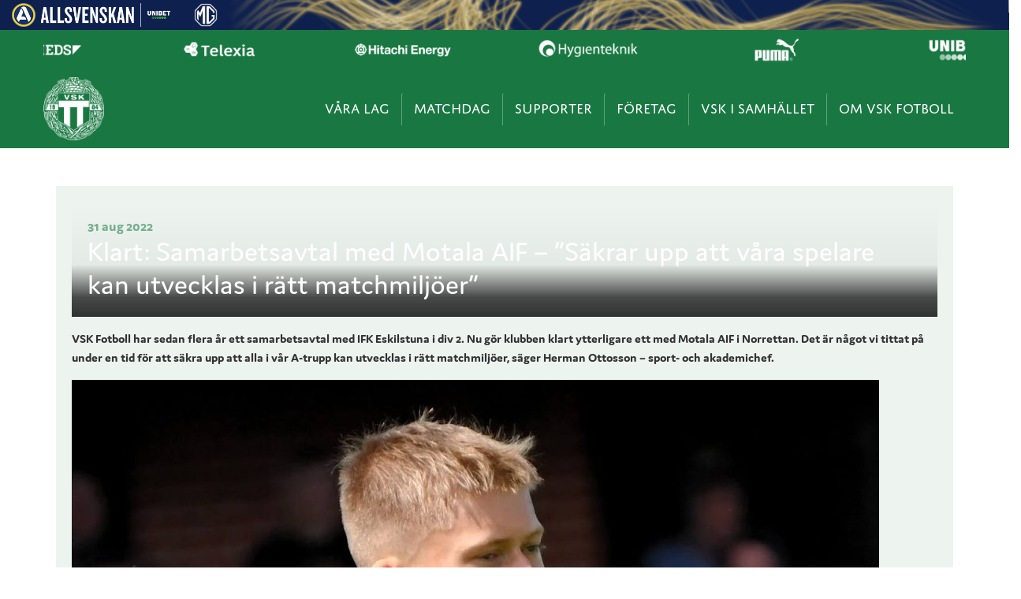

--- FILE ---
content_type: text/html; charset=UTF-8
request_url: https://www.vskfotboll.nu/klart-samarbetsavtal-med-motala-aif-sakrar-upp-att-vara-spelare-kan-utvecklas-i-ratt-matchmiljoer/
body_size: 11156
content:
<!DOCTYPE html>
<html lang="sv-SE"    style="background-color:#FFFFFF;">
    <head>
        <meta charset="UTF-8">
        <meta name="viewport" content="width=device-width, initial-scale=1, maximum-scale=1">
        <title>
            Klart: Samarbetsavtal med Motala AIF – ”Säkrar upp att våra spelare kan utvecklas i rätt matchmiljöer” - VSK Fotboll        </title>
        <link rel="stylesheet" href="https://use.typekit.net/tln7own.css">
        <meta name='robots' content='index, follow, max-image-preview:large, max-snippet:-1, max-video-preview:-1' />

	<!-- This site is optimized with the Yoast SEO plugin v26.8 - https://yoast.com/product/yoast-seo-wordpress/ -->
	<title>Klart: Samarbetsavtal med Motala AIF – ”Säkrar upp att våra spelare kan utvecklas i rätt matchmiljöer” - VSK Fotboll</title>
	<link rel="canonical" href="https://www.vskfotboll.nu/klart-samarbetsavtal-med-motala-aif-sakrar-upp-att-vara-spelare-kan-utvecklas-i-ratt-matchmiljoer/" />
	<meta property="og:locale" content="sv_SE" />
	<meta property="og:type" content="article" />
	<meta property="og:title" content="Klart: Samarbetsavtal med Motala AIF – ”Säkrar upp att våra spelare kan utvecklas i rätt matchmiljöer” - VSK Fotboll" />
	<meta property="og:description" content="VSK Fotboll har sedan flera år ett samarbetsavtal med IFK Eskilstuna i div 2. Nu gör klubben klart ytterligare ett med Motala AIF i Söderettan. Det är något vi tittat på under en tid för att säkra upp att alla i vår A-trupp kan utvecklas i rätt matchmiljöer, säger Herman Ottosson – sport- och akademichef." />
	<meta property="og:url" content="https://www.vskfotboll.nu/klart-samarbetsavtal-med-motala-aif-sakrar-upp-att-vara-spelare-kan-utvecklas-i-ratt-matchmiljoer/" />
	<meta property="og:site_name" content="VSK Fotboll" />
	<meta property="article:published_time" content="2022-08-31T15:52:37+00:00" />
	<meta property="article:modified_time" content="2022-08-31T19:45:26+00:00" />
	<meta property="og:image" content="https://www.vskfotboll.nu/wp-content/uploads/2022/08/patric-aslund-1024x683.jpg" />
	<meta name="author" content="Anders Tengström" />
	<meta name="twitter:card" content="summary_large_image" />
	<script type="application/ld+json" class="yoast-schema-graph">{"@context":"https://schema.org","@graph":[{"@type":"Article","@id":"https://www.vskfotboll.nu/klart-samarbetsavtal-med-motala-aif-sakrar-upp-att-vara-spelare-kan-utvecklas-i-ratt-matchmiljoer/#article","isPartOf":{"@id":"https://www.vskfotboll.nu/klart-samarbetsavtal-med-motala-aif-sakrar-upp-att-vara-spelare-kan-utvecklas-i-ratt-matchmiljoer/"},"author":{"name":"Anders Tengström","@id":"https://www.vskfotboll.nu/#/schema/person/22d9e74bc6076dd255ce19099bfc588c"},"headline":"Klart: Samarbetsavtal med Motala AIF – ”Säkrar upp att våra spelare kan utvecklas i rätt matchmiljöer”","datePublished":"2022-08-31T15:52:37+00:00","dateModified":"2022-08-31T19:45:26+00:00","mainEntityOfPage":{"@id":"https://www.vskfotboll.nu/klart-samarbetsavtal-med-motala-aif-sakrar-upp-att-vara-spelare-kan-utvecklas-i-ratt-matchmiljoer/"},"wordCount":499,"publisher":{"@id":"https://www.vskfotboll.nu/#organization"},"image":{"@id":"https://www.vskfotboll.nu/klart-samarbetsavtal-med-motala-aif-sakrar-upp-att-vara-spelare-kan-utvecklas-i-ratt-matchmiljoer/#primaryimage"},"thumbnailUrl":"https://www.vskfotboll.nu/wp-content/uploads/2022/08/patric-aslund-1024x683.jpg","articleSection":["Herrlag","Huvudflöde"],"inLanguage":"sv-SE"},{"@type":"WebPage","@id":"https://www.vskfotboll.nu/klart-samarbetsavtal-med-motala-aif-sakrar-upp-att-vara-spelare-kan-utvecklas-i-ratt-matchmiljoer/","url":"https://www.vskfotboll.nu/klart-samarbetsavtal-med-motala-aif-sakrar-upp-att-vara-spelare-kan-utvecklas-i-ratt-matchmiljoer/","name":"Klart: Samarbetsavtal med Motala AIF – ”Säkrar upp att våra spelare kan utvecklas i rätt matchmiljöer” - VSK Fotboll","isPartOf":{"@id":"https://www.vskfotboll.nu/#website"},"primaryImageOfPage":{"@id":"https://www.vskfotboll.nu/klart-samarbetsavtal-med-motala-aif-sakrar-upp-att-vara-spelare-kan-utvecklas-i-ratt-matchmiljoer/#primaryimage"},"image":{"@id":"https://www.vskfotboll.nu/klart-samarbetsavtal-med-motala-aif-sakrar-upp-att-vara-spelare-kan-utvecklas-i-ratt-matchmiljoer/#primaryimage"},"thumbnailUrl":"https://www.vskfotboll.nu/wp-content/uploads/2022/08/patric-aslund-1024x683.jpg","datePublished":"2022-08-31T15:52:37+00:00","dateModified":"2022-08-31T19:45:26+00:00","breadcrumb":{"@id":"https://www.vskfotboll.nu/klart-samarbetsavtal-med-motala-aif-sakrar-upp-att-vara-spelare-kan-utvecklas-i-ratt-matchmiljoer/#breadcrumb"},"inLanguage":"sv-SE","potentialAction":[{"@type":"ReadAction","target":["https://www.vskfotboll.nu/klart-samarbetsavtal-med-motala-aif-sakrar-upp-att-vara-spelare-kan-utvecklas-i-ratt-matchmiljoer/"]}]},{"@type":"ImageObject","inLanguage":"sv-SE","@id":"https://www.vskfotboll.nu/klart-samarbetsavtal-med-motala-aif-sakrar-upp-att-vara-spelare-kan-utvecklas-i-ratt-matchmiljoer/#primaryimage","url":"","contentUrl":"","width":1299,"height":867},{"@type":"BreadcrumbList","@id":"https://www.vskfotboll.nu/klart-samarbetsavtal-med-motala-aif-sakrar-upp-att-vara-spelare-kan-utvecklas-i-ratt-matchmiljoer/#breadcrumb","itemListElement":[{"@type":"ListItem","position":1,"name":"Hem","item":"https://www.vskfotboll.nu/"},{"@type":"ListItem","position":2,"name":"Klart: Samarbetsavtal med Motala AIF – ”Säkrar upp att våra spelare kan utvecklas i rätt matchmiljöer”"}]},{"@type":"WebSite","@id":"https://www.vskfotboll.nu/#website","url":"https://www.vskfotboll.nu/","name":"VSK Fotboll","description":"Officiell webbplats för VSK Fotboll","publisher":{"@id":"https://www.vskfotboll.nu/#organization"},"potentialAction":[{"@type":"SearchAction","target":{"@type":"EntryPoint","urlTemplate":"https://www.vskfotboll.nu/?s={search_term_string}"},"query-input":{"@type":"PropertyValueSpecification","valueRequired":true,"valueName":"search_term_string"}}],"inLanguage":"sv-SE"},{"@type":"Organization","@id":"https://www.vskfotboll.nu/#organization","name":"VSK Fotboll","url":"https://www.vskfotboll.nu/","logo":{"@type":"ImageObject","inLanguage":"sv-SE","@id":"https://www.vskfotboll.nu/#/schema/logo/image/","url":"https://www.vskfotboll.nu/wp-content/uploads/2023/12/vsk-logo.png","contentUrl":"https://www.vskfotboll.nu/wp-content/uploads/2023/12/vsk-logo.png","width":165,"height":172,"caption":"VSK Fotboll"},"image":{"@id":"https://www.vskfotboll.nu/#/schema/logo/image/"}},{"@type":"Person","@id":"https://www.vskfotboll.nu/#/schema/person/22d9e74bc6076dd255ce19099bfc588c","name":"Anders Tengström","image":{"@type":"ImageObject","inLanguage":"sv-SE","@id":"https://www.vskfotboll.nu/#/schema/person/image/","url":"https://secure.gravatar.com/avatar/f1ee6849d5be4d25145f5864bce0eaeab95f2563d8a18608e24d6a1d4ec71d5c?s=96&d=mm&r=g","contentUrl":"https://secure.gravatar.com/avatar/f1ee6849d5be4d25145f5864bce0eaeab95f2563d8a18608e24d6a1d4ec71d5c?s=96&d=mm&r=g","caption":"Anders Tengström"}}]}</script>
	<!-- / Yoast SEO plugin. -->


<link rel='dns-prefetch' href='//kit.fontawesome.com' />
<link rel="alternate" type="application/rss+xml" title="VSK Fotboll &raquo; Webbflöde" href="https://www.vskfotboll.nu/feed/" />
<link rel="alternate" title="oEmbed (JSON)" type="application/json+oembed" href="https://www.vskfotboll.nu/wp-json/oembed/1.0/embed?url=https%3A%2F%2Fwww.vskfotboll.nu%2Fklart-samarbetsavtal-med-motala-aif-sakrar-upp-att-vara-spelare-kan-utvecklas-i-ratt-matchmiljoer%2F" />
<link rel="alternate" title="oEmbed (XML)" type="text/xml+oembed" href="https://www.vskfotboll.nu/wp-json/oembed/1.0/embed?url=https%3A%2F%2Fwww.vskfotboll.nu%2Fklart-samarbetsavtal-med-motala-aif-sakrar-upp-att-vara-spelare-kan-utvecklas-i-ratt-matchmiljoer%2F&#038;format=xml" />
<style id='wp-img-auto-sizes-contain-inline-css'>
img:is([sizes=auto i],[sizes^="auto," i]){contain-intrinsic-size:3000px 1500px}
/*# sourceURL=wp-img-auto-sizes-contain-inline-css */
</style>
<link rel='stylesheet' id='wp-block-library-css' href='https://www.vskfotboll.nu/wp-includes/css/dist/block-library/style.min.css?ver=6.9' media='all' />
<style id='wp-block-library-inline-css'>
/*wp_block_styles_on_demand_placeholder:6970731da4965*/
/*# sourceURL=wp-block-library-inline-css */
</style>
<style id='classic-theme-styles-inline-css'>
/*! This file is auto-generated */
.wp-block-button__link{color:#fff;background-color:#32373c;border-radius:9999px;box-shadow:none;text-decoration:none;padding:calc(.667em + 2px) calc(1.333em + 2px);font-size:1.125em}.wp-block-file__button{background:#32373c;color:#fff;text-decoration:none}
/*# sourceURL=/wp-includes/css/classic-themes.min.css */
</style>
<style id='font-awesome-svg-styles-default-inline-css'>
.svg-inline--fa {
  display: inline-block;
  height: 1em;
  overflow: visible;
  vertical-align: -.125em;
}
/*# sourceURL=font-awesome-svg-styles-default-inline-css */
</style>
<link rel='stylesheet' id='font-awesome-svg-styles-css' href='https://www.vskfotboll.nu/wp-content/uploads/font-awesome/v6.5.1/css/svg-with-js.css' media='all' />
<style id='font-awesome-svg-styles-inline-css'>
   .wp-block-font-awesome-icon svg::before,
   .wp-rich-text-font-awesome-icon svg::before {content: unset;}
/*# sourceURL=font-awesome-svg-styles-inline-css */
</style>
<link rel='stylesheet' id='contact-form-7-css' href='https://www.vskfotboll.nu/wp-content/plugins/contact-form-7/includes/css/styles.css?ver=6.1.4' media='all' />
<link rel='stylesheet' id='slb_core-css' href='https://www.vskfotboll.nu/wp-content/plugins/simple-lightbox/client/css/app.css?ver=2.9.4' media='all' />
<link rel='stylesheet' id='fancybox-css' href='https://www.vskfotboll.nu/wp-content/plugins/easy-fancybox/fancybox/1.5.4/jquery.fancybox.min.css?ver=6.9' media='screen' />
<link rel='stylesheet' id='qnscss---main-css' href='https://www.vskfotboll.nu/wp-content/themes/vskfotboll/assets/css/--main.css?ver=1712749493' media='all' />
<script src="https://www.vskfotboll.nu/wp-includes/js/jquery/jquery.min.js?ver=3.7.1" id="jquery-core-js"></script>
<script src="https://www.vskfotboll.nu/wp-includes/js/jquery/jquery-migrate.min.js?ver=3.4.1" id="jquery-migrate-js"></script>
<script defer crossorigin="anonymous" src="https://kit.fontawesome.com/706611259b.js" id="font-awesome-official-js"></script>
<link rel="https://api.w.org/" href="https://www.vskfotboll.nu/wp-json/" /><link rel="alternate" title="JSON" type="application/json" href="https://www.vskfotboll.nu/wp-json/wp/v2/posts/25440" /><link rel="EditURI" type="application/rsd+xml" title="RSD" href="https://www.vskfotboll.nu/xmlrpc.php?rsd" />
<meta name="generator" content="WordPress 6.9" />
<link rel='shortlink' href='https://www.vskfotboll.nu/?p=25440' />
<link rel="icon" href="https://www.vskfotboll.nu/wp-content/uploads/2022/01/cropped-vsk-logo-vitbac-600x600-1-150x150.jpg" sizes="32x32" />
<link rel="icon" href="https://www.vskfotboll.nu/wp-content/uploads/2022/01/cropped-vsk-logo-vitbac-600x600-1-300x300.jpg" sizes="192x192" />
<link rel="apple-touch-icon" href="https://www.vskfotboll.nu/wp-content/uploads/2022/01/cropped-vsk-logo-vitbac-600x600-1-300x300.jpg" />
<meta name="msapplication-TileImage" content="https://www.vskfotboll.nu/wp-content/uploads/2022/01/cropped-vsk-logo-vitbac-600x600-1-300x300.jpg" />
        <script
async
id="league-top-bar-script" 
src="https://topbar.svenskelitfotboll.se/top-bar-script.min.js"  
data-superettan="0"
data-allsvenskan="1"
data-damallsvenskan="0"
data-elitettan="0"
></script>
<!-- Google Tag Manager -->
<script>(function(w,d,s,l,i){w[l]=w[l]||[];w[l].push({'gtm.start':
new Date().getTime(),event:'gtm.js'});var f=d.getElementsByTagName(s)[0],
j=d.createElement(s),dl=l!='dataLayer'?'&l='+l:'';j.async=true;j.src=
'https://www.googletagmanager.com/gtm.js?id='+i+dl;f.parentNode.insertBefore(j,f);
})(window,document,'script','dataLayer','GTM-K49WWRJH');</script>
<!-- End Google Tag Manager -->    </head>
    <body class="wp-singular post-template-default single single-post postid-25440 single-format-standard wp-custom-logo wp-theme-vskfotboll" >
        <!-- Google Tag Manager (noscript) -->
<noscript><iframe src="https://www.googletagmanager.com/ns.html?id=GTM-K49WWRJH"
height="0" width="0" style="display:none;visibility:hidden"></iframe></noscript>
<!-- End Google Tag Manager (noscript) -->
<div class="sef-topbar-widget"></div> 

        
                    <div class="partners--header">
            <div class="partners--container" id="slider-partners-header">
                                                                                <div class="partner--wrap">
                                                            <a href="https://salboheds.se/" target="_blank">                                                        <img width="300" height="78" src="https://www.vskfotboll.nu/wp-content/uploads/2024/04/salboheds-logo-white-300x78.png" class="attachment-medium size-medium" alt="" decoding="async" srcset="https://www.vskfotboll.nu/wp-content/uploads/2024/04/salboheds-logo-white-300x78.png 300w, https://www.vskfotboll.nu/wp-content/uploads/2024/04/salboheds-logo-white-150x39.png 150w, https://www.vskfotboll.nu/wp-content/uploads/2024/04/salboheds-logo-white.png 520w" sizes="(max-width: 300px) 100vw, 300px" />                                                            </a>
                                                    </div>
                                                                                                    <div class="partner--wrap">
                                                            <a href="https://telexia.se/" target="_blank">                                                        <img width="300" height="78" src="https://www.vskfotboll.nu/wp-content/uploads/2024/04/telexia-logo-white-300x78.png" class="attachment-medium size-medium" alt="" decoding="async" srcset="https://www.vskfotboll.nu/wp-content/uploads/2024/04/telexia-logo-white-300x78.png 300w, https://www.vskfotboll.nu/wp-content/uploads/2024/04/telexia-logo-white-150x39.png 150w, https://www.vskfotboll.nu/wp-content/uploads/2024/04/telexia-logo-white.png 520w" sizes="(max-width: 300px) 100vw, 300px" />                                                            </a>
                                                    </div>
                                                                                                    <div class="partner--wrap">
                                                            <a href="https://www.hitachienergy.com/se/sv/careers" target="_blank">                                                        <img width="300" height="78" src="https://www.vskfotboll.nu/wp-content/uploads/2024/04/hitachi-energy-logo-white-300x78.png" class="attachment-medium size-medium" alt="" decoding="async" srcset="https://www.vskfotboll.nu/wp-content/uploads/2024/04/hitachi-energy-logo-white-300x78.png 300w, https://www.vskfotboll.nu/wp-content/uploads/2024/04/hitachi-energy-logo-white-150x39.png 150w, https://www.vskfotboll.nu/wp-content/uploads/2024/04/hitachi-energy-logo-white.png 520w" sizes="(max-width: 300px) 100vw, 300px" />                                                            </a>
                                                    </div>
                                                                                                    <div class="partner--wrap">
                                                            <a href="https://hygienteknik.se/" target="_blank">                                                        <img width="300" height="78" src="https://www.vskfotboll.nu/wp-content/uploads/2023/12/hygienteknik-logo-white-300x78.png" class="attachment-medium size-medium" alt="" decoding="async" srcset="https://www.vskfotboll.nu/wp-content/uploads/2023/12/hygienteknik-logo-white-300x78.png 300w, https://www.vskfotboll.nu/wp-content/uploads/2023/12/hygienteknik-logo-white-150x39.png 150w, https://www.vskfotboll.nu/wp-content/uploads/2023/12/hygienteknik-logo-white.png 520w" sizes="(max-width: 300px) 100vw, 300px" />                                                            </a>
                                                    </div>
                                                                                                    <div class="partner--wrap">
                                                            <a href="https://eu.puma.com/se/en/home" target="_blank">                                                        <img width="300" height="78" src="https://www.vskfotboll.nu/wp-content/uploads/2022/03/puma-logo-white-300x78.png" class="attachment-medium size-medium" alt="" decoding="async" srcset="https://www.vskfotboll.nu/wp-content/uploads/2022/03/puma-logo-white-300x78.png 300w, https://www.vskfotboll.nu/wp-content/uploads/2022/03/puma-logo-white-150x39.png 150w, https://www.vskfotboll.nu/wp-content/uploads/2022/03/puma-logo-white.png 520w" sizes="(max-width: 300px) 100vw, 300px" />                                                            </a>
                                                    </div>
                                                                                                    <div class="partner--wrap">
                                                            <a href="https://track.adform.net/C/?bn=35166933" target="_blank">                                                        <img width="300" height="78" src="https://www.vskfotboll.nu/wp-content/uploads/2019/12/unibet-logo-white-300x78.png" class="attachment-medium size-medium" alt="" decoding="async" srcset="https://www.vskfotboll.nu/wp-content/uploads/2019/12/unibet-logo-white-300x78.png 300w, https://www.vskfotboll.nu/wp-content/uploads/2019/12/unibet-logo-white-150x39.png 150w, https://www.vskfotboll.nu/wp-content/uploads/2019/12/unibet-logo-white.png 520w" sizes="(max-width: 300px) 100vw, 300px" />                                                            </a>
                                                    </div>
                                                </div>
        </div>
            <header class="site-header 
                                ">
            <div class="header-search">
                <div class="container">
                    <form action="/">
                        <input type="text" name="s" class="header-search__input">
                        <button type="submit" class="header-search__button"><i class="fas fa-search"></i></button>
                    </form>
                </div>
            </div>
            <div class="header-container container">
                <div class="hamburger hamburger--arrowturn">
                    <div class="hamburger-box">
                        <div class="hamburger-inner"></div>
                    </div>
                </div>
                <div class="site-logo ">
                    <a href="https://www.vskfotboll.nu">
                        <img src="https://www.vskfotboll.nu/wp-content/uploads/2023/12/vsk-logo.png" alt="VSK Fotboll" />                    </a>
                </div>
                <nav class="top-nav">
                    <ul class=top-level><li id="menu-item-20974" class="menu-item menu-item-type-custom menu-item-object-custom menu-item-has-children menu-item-20974"><a href="#">Våra lag</a>
<ul class="sub-menu">
	<li id="menu-item-20983" class="menu-item menu-item-type-post_type menu-item-object-page menu-item-has-children menu-item-20983"><a href="https://www.vskfotboll.nu/herr/">Herr</a>
	<ul class="sub-menu">
		<li id="menu-item-21158" class="menu-item menu-item-type-custom menu-item-object-custom menu-item-21158"><a href="/nyheter/herrlag/">Nyheter</a></li>
		<li id="menu-item-21155" class="menu-item menu-item-type-custom menu-item-object-custom menu-item-21155"><a href="/herr/matcher/">Kommande matcher</a></li>
		<li id="menu-item-26997" class="menu-item menu-item-type-post_type menu-item-object-page menu-item-26997"><a href="https://www.vskfotboll.nu/herr/matcher/historik/">Spelade matcher</a></li>
		<li id="menu-item-20985" class="menu-item menu-item-type-post_type menu-item-object-page menu-item-20985"><a href="https://www.vskfotboll.nu/herr/truppen/">Truppen</a></li>
		<li id="menu-item-20986" class="menu-item menu-item-type-post_type menu-item-object-page menu-item-20986"><a href="https://www.vskfotboll.nu/herr/tabell/">Tabell</a></li>
	</ul>
</li>
	<li id="menu-item-20987" class="menu-item menu-item-type-post_type menu-item-object-page menu-item-has-children menu-item-20987"><a href="https://www.vskfotboll.nu/dam/">Dam</a>
	<ul class="sub-menu">
		<li id="menu-item-21159" class="menu-item menu-item-type-custom menu-item-object-custom menu-item-21159"><a href="/nyheter/damlag/">Nyheter</a></li>
		<li id="menu-item-27042" class="menu-item menu-item-type-custom menu-item-object-custom menu-item-27042"><a href="/dam/matcher/">Kommande matcher</a></li>
		<li id="menu-item-27048" class="menu-item menu-item-type-post_type menu-item-object-page menu-item-27048"><a href="https://www.vskfotboll.nu/dam/matcher/historik/">Spelade matcher</a></li>
		<li id="menu-item-20990" class="menu-item menu-item-type-post_type menu-item-object-page menu-item-20990"><a href="https://www.vskfotboll.nu/dam/truppen/">Truppen</a></li>
		<li id="menu-item-20991" class="menu-item menu-item-type-post_type menu-item-object-page menu-item-20991"><a href="https://www.vskfotboll.nu/dam/damtabell/">Tabell</a></li>
	</ul>
</li>
	<li id="menu-item-20992" class="menu-item menu-item-type-post_type menu-item-object-page menu-item-has-children menu-item-20992"><a href="https://www.vskfotboll.nu/akademin/">Akademin</a>
	<ul class="sub-menu">
		<li id="menu-item-20995" class="menu-item menu-item-type-taxonomy menu-item-object-category menu-item-20995"><a href="https://www.vskfotboll.nu/nyheter/akademin/">Nyheter</a></li>
		<li id="menu-item-20993" class="menu-item menu-item-type-post_type menu-item-object-page menu-item-20993"><a href="https://www.vskfotboll.nu/akademin/pojkakademin/">Pojkakademin</a></li>
		<li id="menu-item-20994" class="menu-item menu-item-type-post_type menu-item-object-page menu-item-20994"><a href="https://www.vskfotboll.nu/akademin/flickakademin/">Flickakademin</a></li>
		<li id="menu-item-26853" class="menu-item menu-item-type-post_type menu-item-object-page menu-item-26853"><a href="https://www.vskfotboll.nu/akademin/ledare/">Ledare</a></li>
		<li id="menu-item-20996" class="menu-item menu-item-type-post_type menu-item-object-page menu-item-20996"><a href="https://www.vskfotboll.nu/akademin/cuper/">Camper</a></li>
	</ul>
</li>
	<li id="menu-item-29361" class="menu-item menu-item-type-custom menu-item-object-custom menu-item-has-children menu-item-29361"><a href="#">Övriga lag</a>
	<ul class="sub-menu">
		<li id="menu-item-20997" class="menu-item menu-item-type-post_type menu-item-object-page menu-item-20997"><a href="https://www.vskfotboll.nu/barn_ungdom/">Barn/ungdom</a></li>
		<li id="menu-item-29362" class="menu-item menu-item-type-post_type menu-item-object-page menu-item-29362"><a href="https://www.vskfotboll.nu/gafotboll/">Gåfotboll</a></li>
	</ul>
</li>
</ul>
</li>
<li id="menu-item-20976" class="menu-item menu-item-type-custom menu-item-object-custom menu-item-has-children menu-item-20976"><a href="#">Matchdag</a>
<ul class="sub-menu">
	<li id="menu-item-21017" class="menu-item menu-item-type-post_type menu-item-object-page menu-item-has-children menu-item-21017"><a href="https://www.vskfotboll.nu/matchdag/biljetter/">Biljetter</a>
	<ul class="sub-menu">
		<li id="menu-item-21018" class="menu-item menu-item-type-post_type menu-item-object-page menu-item-21018"><a href="https://www.vskfotboll.nu/matchdag/biljetter/">Köp biljett till hemmamatcher</a></li>
		<li id="menu-item-26915" class="menu-item menu-item-type-post_type menu-item-object-page menu-item-26915"><a href="https://www.vskfotboll.nu/matchdag/bortabiljetter/">Köp biljett till bortamatcher</a></li>
		<li id="menu-item-21024" class="menu-item menu-item-type-post_type menu-item-object-page menu-item-21024"><a href="https://www.vskfotboll.nu/matchdag/bortakortet/">Bortakortet</a></li>
		<li id="menu-item-21019" class="menu-item menu-item-type-post_type menu-item-object-page menu-item-21019"><a href="https://www.vskfotboll.nu/matchdag/arskort/">Årskort &#8211; Allsvenskan 2026</a></li>
		<li id="menu-item-21023" class="menu-item menu-item-type-post_type menu-item-object-page menu-item-21023"><a href="https://www.vskfotboll.nu/matchdag/bortasupporter/">Bortasupporter</a></li>
	</ul>
</li>
	<li id="menu-item-21021" class="menu-item menu-item-type-custom menu-item-object-custom menu-item-has-children menu-item-21021"><a href="#">Hitachi Energy Arena</a>
	<ul class="sub-menu">
		<li id="menu-item-21028" class="menu-item menu-item-type-post_type menu-item-object-page menu-item-21028"><a href="https://www.vskfotboll.nu/arenan/">Om arenan</a></li>
		<li id="menu-item-21029" class="menu-item menu-item-type-post_type menu-item-object-page menu-item-21029"><a href="https://www.vskfotboll.nu/supporter/souvenirer/">VSK Shop</a></li>
		<li id="menu-item-21030" class="menu-item menu-item-type-post_type menu-item-object-page menu-item-21030"><a href="https://www.vskfotboll.nu/supporter/lotterier/">Lotterier</a></li>
		<li id="menu-item-21031" class="menu-item menu-item-type-post_type menu-item-object-page menu-item-21031"><a href="https://www.vskfotboll.nu/ordningsreglerna/">Ordningsregler</a></li>
	</ul>
</li>
	<li id="menu-item-21022" class="menu-item menu-item-type-custom menu-item-object-custom menu-item-has-children menu-item-21022"><a href="#">Övrigt</a>
	<ul class="sub-menu">
		<li id="menu-item-21160" class="menu-item menu-item-type-post_type menu-item-object-page menu-item-21160"><a href="https://www.vskfotboll.nu/kalender/">Kalender</a></li>
		<li id="menu-item-21032" class="menu-item menu-item-type-post_type menu-item-object-page menu-item-21032"><a href="https://www.vskfotboll.nu/sportklubben/volontar/">Volontär</a></li>
		<li id="menu-item-21033" class="menu-item menu-item-type-post_type menu-item-object-page menu-item-21033"><a href="https://www.vskfotboll.nu/kontakt/mediapress/">Pressackreditering</a></li>
	</ul>
</li>
</ul>
</li>
<li id="menu-item-20977" class="menu-item menu-item-type-custom menu-item-object-custom menu-item-has-children menu-item-20977"><a href="#">Supporter</a>
<ul class="sub-menu">
	<li id="menu-item-21034" class="menu-item menu-item-type-post_type menu-item-object-page menu-item-has-children menu-item-21034"><a href="https://www.vskfotboll.nu/supporter/">Supporter</a>
	<ul class="sub-menu">
		<li id="menu-item-21035" class="menu-item menu-item-type-post_type menu-item-object-page menu-item-21035"><a href="https://www.vskfotboll.nu/supporter/medlemskap/">Medlemskap</a></li>
		<li id="menu-item-21036" class="menu-item menu-item-type-post_type menu-item-object-page menu-item-21036"><a href="https://www.vskfotboll.nu/matchdag/arskort/">Årskort &#8211; Allsvenskan 2026</a></li>
		<li id="menu-item-21037" class="menu-item menu-item-type-post_type menu-item-object-page menu-item-21037"><a href="https://www.vskfotboll.nu/matchdag/bortakortet/">Bortakortet</a></li>
		<li id="menu-item-21038" class="menu-item menu-item-type-post_type menu-item-object-page menu-item-21038"><a href="https://www.vskfotboll.nu/supporter/souvenirer/">VSK Shop</a></li>
		<li id="menu-item-26841" class="menu-item menu-item-type-post_type menu-item-object-page menu-item-26841"><a href="https://www.vskfotboll.nu/supporter/vsk-play/">VSK Play</a></li>
		<li id="menu-item-26838" class="menu-item menu-item-type-post_type menu-item-object-page menu-item-26838"><a href="https://www.vskfotboll.nu/supporter/appen/">VSK Fotbolls App</a></li>
	</ul>
</li>
	<li id="menu-item-21039" class="menu-item menu-item-type-post_type menu-item-object-page menu-item-has-children menu-item-21039"><a href="https://www.vskfotboll.nu/stotta/">Stöttning</a>
	<ul class="sub-menu">
		<li id="menu-item-21040" class="menu-item menu-item-type-post_type menu-item-object-page menu-item-21040"><a href="https://www.vskfotboll.nu/supporter/lotterier/">Lotterier</a></li>
		<li id="menu-item-21043" class="menu-item menu-item-type-post_type menu-item-object-page menu-item-21043"><a href="https://www.vskfotboll.nu/supporter/swish/">Swish</a></li>
	</ul>
</li>
	<li id="menu-item-21044" class="menu-item menu-item-type-custom menu-item-object-custom menu-item-has-children menu-item-21044"><a href="#">Länkar</a>
	<ul class="sub-menu">
		<li id="menu-item-21047" class="menu-item menu-item-type-custom menu-item-object-custom menu-item-21047"><a href="https://www.vsksports.se/">VSK Sports</a></li>
	</ul>
</li>
</ul>
</li>
<li id="menu-item-21048" class="menu-item menu-item-type-post_type menu-item-object-page menu-item-has-children menu-item-21048"><a href="https://www.vskfotboll.nu/foretag/">Företag</a>
<ul class="sub-menu">
	<li id="menu-item-26861" class="menu-item menu-item-type-custom menu-item-object-custom menu-item-has-children menu-item-26861"><a href="#">Våra Partners</a>
	<ul class="sub-menu">
		<li id="menu-item-26860" class="menu-item menu-item-type-post_type menu-item-object-page menu-item-26860"><a href="https://www.vskfotboll.nu/foretag/huvudpartners/">Huvudpartners</a></li>
		<li id="menu-item-26886" class="menu-item menu-item-type-post_type menu-item-object-page menu-item-26886"><a href="https://www.vskfotboll.nu/foretag/officiella-partners/">Officiella partners</a></li>
		<li id="menu-item-26885" class="menu-item menu-item-type-post_type menu-item-object-page menu-item-26885"><a href="https://www.vskfotboll.nu/foretag/guldpartners/">Guldpartners</a></li>
		<li id="menu-item-26884" class="menu-item menu-item-type-post_type menu-item-object-page menu-item-26884"><a href="https://www.vskfotboll.nu/foretag/silverpartners/">Silverpartners</a></li>
		<li id="menu-item-26883" class="menu-item menu-item-type-post_type menu-item-object-page menu-item-26883"><a href="https://www.vskfotboll.nu/foretag/bronspartners/">Bronspartners</a></li>
		<li id="menu-item-26882" class="menu-item menu-item-type-post_type menu-item-object-page menu-item-26882"><a href="https://www.vskfotboll.nu/foretag/partners-gronvit/">Grönvit partner</a></li>
		<li id="menu-item-26897" class="menu-item menu-item-type-post_type menu-item-object-page menu-item-26897"><a href="https://www.vskfotboll.nu/foretag/1904-klubben/">1904-klubben</a></li>
	</ul>
</li>
	<li id="menu-item-26862" class="menu-item menu-item-type-custom menu-item-object-custom menu-item-has-children menu-item-26862"><a href="#">Försäljning &#038; marknad</a>
	<ul class="sub-menu">
		<li id="menu-item-26863" class="menu-item menu-item-type-post_type menu-item-object-page menu-item-26863"><a href="https://www.vskfotboll.nu/foretag/">Kontakta oss</a></li>
		<li id="menu-item-26898" class="menu-item menu-item-type-post_type menu-item-object-page menu-item-26898"><a href="https://www.vskfotboll.nu/samhalle/">CSR</a></li>
	</ul>
</li>
</ul>
</li>
<li id="menu-item-21094" class="menu-item menu-item-type-post_type menu-item-object-page menu-item-21094"><a href="https://www.vskfotboll.nu/samhalle/">VSK i samhället</a></li>
<li id="menu-item-20981" class="menu-item menu-item-type-custom menu-item-object-custom menu-item-has-children menu-item-20981"><a href="#">Om VSK Fotboll</a>
<ul class="sub-menu">
	<li id="menu-item-21066" class="menu-item menu-item-type-custom menu-item-object-custom menu-item-has-children menu-item-21066"><a href="#">Om oss</a>
	<ul class="sub-menu">
		<li id="menu-item-21071" class="menu-item menu-item-type-post_type menu-item-object-page menu-item-21071"><a href="https://www.vskfotboll.nu/sportklubben/foreningen/">Klubben</a></li>
		<li id="menu-item-21072" class="menu-item menu-item-type-post_type menu-item-object-page menu-item-21072"><a href="https://www.vskfotboll.nu/sportklubben/klubbmarket/">Klubbmärket</a></li>
		<li id="menu-item-21073" class="menu-item menu-item-type-post_type menu-item-object-page menu-item-21073"><a href="https://www.vskfotboll.nu/sportklubben/historik/">Vår historia</a></li>
		<li id="menu-item-21074" class="menu-item menu-item-type-post_type menu-item-object-page menu-item-21074"><a href="https://www.vskfotboll.nu/sportklubben/arosvallen/">Arosvallen</a></li>
		<li id="menu-item-21075" class="menu-item menu-item-type-post_type menu-item-object-page menu-item-21075"><a href="https://www.vskfotboll.nu/sportklubben/var-vardegrund/">Vår värdegrund</a></li>
	</ul>
</li>
	<li id="menu-item-21067" class="menu-item menu-item-type-custom menu-item-object-custom menu-item-has-children menu-item-21067"><a href="#">Organisationen</a>
	<ul class="sub-menu">
		<li id="menu-item-21077" class="menu-item menu-item-type-post_type menu-item-object-page menu-item-21077"><a href="https://www.vskfotboll.nu/sportklubben/en-langsiktig-strategi/">Långsiktig strategi</a></li>
	</ul>
</li>
	<li id="menu-item-21068" class="menu-item menu-item-type-post_type menu-item-object-page menu-item-has-children menu-item-21068"><a href="https://www.vskfotboll.nu/kontakt/kontor/">Kontakta</a>
	<ul class="sub-menu">
		<li id="menu-item-21070" class="menu-item menu-item-type-post_type menu-item-object-page menu-item-21070"><a href="https://www.vskfotboll.nu/kontakt/kontor/">Kontor</a></li>
		<li id="menu-item-27736" class="menu-item menu-item-type-post_type menu-item-object-page menu-item-27736"><a href="https://www.vskfotboll.nu/kontakt/sakerhet/">Säkerhet</a></li>
		<li id="menu-item-21079" class="menu-item menu-item-type-post_type menu-item-object-page menu-item-21079"><a href="https://www.vskfotboll.nu/kontakt/styrelse/">Styrelse</a></li>
		<li id="menu-item-21080" class="menu-item menu-item-type-post_type menu-item-object-page menu-item-21080"><a href="https://www.vskfotboll.nu/kontakt/valberedning/">Valberedning</a></li>
		<li id="menu-item-21081" class="menu-item menu-item-type-post_type menu-item-object-page menu-item-21081"><a href="https://www.vskfotboll.nu/kontakt/mediapress/">Media och press</a></li>
	</ul>
</li>
	<li id="menu-item-21069" class="menu-item menu-item-type-custom menu-item-object-custom menu-item-has-children menu-item-21069"><a href="#">Övrigt</a>
	<ul class="sub-menu">
		<li id="menu-item-21082" class="menu-item menu-item-type-post_type menu-item-object-page menu-item-21082"><a href="https://www.vskfotboll.nu/sekretess/">Sekretess</a></li>
		<li id="menu-item-21098" class="menu-item menu-item-type-custom menu-item-object-custom menu-item-21098"><a href="/sportklubben/villkor-for-sasongskort/">Villkor för biljetter</a></li>
		<li id="menu-item-21084" class="menu-item menu-item-type-post_type menu-item-object-page menu-item-21084"><a href="https://www.vskfotboll.nu/sportklubben/fakturering/">Fakturering</a></li>
		<li id="menu-item-26892" class="menu-item menu-item-type-post_type menu-item-object-page menu-item-26892"><a href="https://www.vskfotboll.nu/sportklubben/integritetspolicy/">Integritetspolicy</a></li>
	</ul>
</li>
</ul>
</li>
</ul>                </nav>     
                <nav class="mobile-nav">
                    <div class="mobile-nav--inner">
                        <ul class="mobile-nav--inner-menu"><li id="menu-item-9830" class="menu-item menu-item-type-custom menu-item-object-custom menu-item-has-children menu-item-9830"><a href="#">Matchdag</a>
<ul class="sub-menu">
	<li id="menu-item-9832" class="menu-item menu-item-type-post_type menu-item-object-page menu-item-9832"><a href="https://www.vskfotboll.nu/matchdag/biljetter/">Köp biljett till hemmamatcher</a></li>
	<li id="menu-item-27202" class="menu-item menu-item-type-post_type menu-item-object-page menu-item-27202"><a href="https://www.vskfotboll.nu/matchdag/bortabiljetter/">Köp biljett till bortamatcher</a></li>
	<li id="menu-item-27203" class="menu-item menu-item-type-post_type menu-item-object-page menu-item-27203"><a href="https://www.vskfotboll.nu/matchdag/bortakortet/">Bortakortet</a></li>
	<li id="menu-item-9831" class="menu-item menu-item-type-post_type menu-item-object-page menu-item-9831"><a href="https://www.vskfotboll.nu/matchdag/arskort/">Säsongskort</a></li>
	<li id="menu-item-9833" class="menu-item menu-item-type-post_type menu-item-object-page menu-item-9833"><a href="https://www.vskfotboll.nu/matchdag/bortasupporter/">Bortasupporter</a></li>
	<li id="menu-item-21156" class="menu-item menu-item-type-custom menu-item-object-custom menu-item-21156"><a href="/kalender/">Kalender</a></li>
	<li id="menu-item-9836" class="menu-item menu-item-type-post_type menu-item-object-page menu-item-9836"><a href="https://www.vskfotboll.nu/arenan/">Hitachi Energy Arena</a></li>
	<li id="menu-item-20769" class="menu-item menu-item-type-post_type menu-item-object-page menu-item-20769"><a href="https://www.vskfotboll.nu/supporter/souvenirer/">VSK Shop</a></li>
	<li id="menu-item-20961" class="menu-item menu-item-type-post_type menu-item-object-page menu-item-20961"><a href="https://www.vskfotboll.nu/supporter/lotterier/">Lotterier</a></li>
	<li id="menu-item-9848" class="menu-item menu-item-type-post_type menu-item-object-page menu-item-9848"><a href="https://www.vskfotboll.nu/ordningsreglerna/">Ordningsregler</a></li>
	<li id="menu-item-27204" class="menu-item menu-item-type-post_type menu-item-object-page menu-item-27204"><a href="https://www.vskfotboll.nu/sportklubben/volontar/">Volontär</a></li>
	<li id="menu-item-9847" class="menu-item menu-item-type-post_type menu-item-object-page menu-item-9847"><a href="https://www.vskfotboll.nu/kontakt/mediapress/">Pressackreditering</a></li>
</ul>
</li>
<li id="menu-item-13262" class="menu-item menu-item-type-post_type menu-item-object-page menu-item-has-children menu-item-13262"><a href="https://www.vskfotboll.nu/supporter/">Supporter</a>
<ul class="sub-menu">
	<li id="menu-item-9740" class="menu-item menu-item-type-post_type menu-item-object-page menu-item-9740"><a href="https://www.vskfotboll.nu/supporter/medlemskap/">Medlemskap</a></li>
	<li id="menu-item-27205" class="menu-item menu-item-type-post_type menu-item-object-page menu-item-27205"><a href="https://www.vskfotboll.nu/matchdag/arskort/">Säsongskort</a></li>
	<li id="menu-item-27206" class="menu-item menu-item-type-post_type menu-item-object-page menu-item-27206"><a href="https://www.vskfotboll.nu/matchdag/bortakortet/">Bortakortet</a></li>
	<li id="menu-item-9741" class="menu-item menu-item-type-post_type menu-item-object-page menu-item-9741"><a href="https://www.vskfotboll.nu/supporter/souvenirer/">VSK Shop</a></li>
	<li id="menu-item-29131" class="menu-item menu-item-type-post_type menu-item-object-page menu-item-29131"><a href="https://www.vskfotboll.nu/vskplay/">VSK Play</a></li>
	<li id="menu-item-20962" class="menu-item menu-item-type-post_type menu-item-object-page menu-item-20962"><a href="https://www.vskfotboll.nu/supporter/appen/">VSK Fotbolls app</a></li>
	<li id="menu-item-9843" class="menu-item menu-item-type-post_type menu-item-object-page menu-item-9843"><a href="https://www.vskfotboll.nu/supporter/lotterier/">Lotterier</a></li>
	<li id="menu-item-27208" class="menu-item menu-item-type-post_type menu-item-object-page menu-item-27208"><a href="https://www.vskfotboll.nu/supporter/swish/">Swish</a></li>
	<li id="menu-item-26846" class="menu-item menu-item-type-custom menu-item-object-custom menu-item-26846"><a href="https://www.vsksports.se/">VSK Sports</a></li>
</ul>
</li>
<li id="menu-item-13267" class="menu-item menu-item-type-post_type menu-item-object-page menu-item-has-children menu-item-13267"><a href="https://www.vskfotboll.nu/foretag/">Företag</a>
<ul class="sub-menu">
	<li id="menu-item-20766" class="menu-item menu-item-type-custom menu-item-object-custom menu-item-20766"><a href="/foretag/">Kontakta oss</a></li>
	<li id="menu-item-26864" class="menu-item menu-item-type-post_type menu-item-object-page menu-item-26864"><a href="https://www.vskfotboll.nu/foretag/huvudpartners/">Huvudpartners</a></li>
	<li id="menu-item-26881" class="menu-item menu-item-type-post_type menu-item-object-page menu-item-26881"><a href="https://www.vskfotboll.nu/foretag/officiella-partners/">Officiella partners</a></li>
	<li id="menu-item-26880" class="menu-item menu-item-type-post_type menu-item-object-page menu-item-26880"><a href="https://www.vskfotboll.nu/foretag/guldpartners/">Guldpartners</a></li>
	<li id="menu-item-26879" class="menu-item menu-item-type-post_type menu-item-object-page menu-item-26879"><a href="https://www.vskfotboll.nu/foretag/silverpartners/">Silverpartners</a></li>
	<li id="menu-item-26878" class="menu-item menu-item-type-post_type menu-item-object-page menu-item-26878"><a href="https://www.vskfotboll.nu/foretag/bronspartners/">Bronspartners</a></li>
	<li id="menu-item-26877" class="menu-item menu-item-type-post_type menu-item-object-page menu-item-26877"><a href="https://www.vskfotboll.nu/foretag/partners-gronvit/">Grönvit partner</a></li>
	<li id="menu-item-26895" class="menu-item menu-item-type-post_type menu-item-object-page menu-item-26895"><a href="https://www.vskfotboll.nu/foretag/1904-klubben/">1904-klubben</a></li>
	<li id="menu-item-26896" class="menu-item menu-item-type-post_type menu-item-object-page menu-item-26896"><a href="https://www.vskfotboll.nu/samhalle/">CSR</a></li>
</ul>
</li>
<li id="menu-item-20715" class="menu-item menu-item-type-post_type menu-item-object-page menu-item-has-children menu-item-20715"><a href="https://www.vskfotboll.nu/herr/">Herrlaget</a>
<ul class="sub-menu">
	<li id="menu-item-20734" class="menu-item menu-item-type-custom menu-item-object-custom menu-item-20734"><a href="/nyheter/herrlag/">Nyheter</a></li>
	<li id="menu-item-13245" class="menu-item menu-item-type-post_type menu-item-object-page menu-item-13245"><a href="https://www.vskfotboll.nu/herr/matcher/">Kommande matcher</a></li>
	<li id="menu-item-27002" class="menu-item menu-item-type-post_type menu-item-object-page menu-item-27002"><a href="https://www.vskfotboll.nu/herr/matcher/historik/">Spelade matcher</a></li>
	<li id="menu-item-13246" class="menu-item menu-item-type-post_type menu-item-object-page menu-item-13246"><a href="https://www.vskfotboll.nu/herr/tabell/">Tabell</a></li>
	<li id="menu-item-13244" class="menu-item menu-item-type-post_type menu-item-object-page menu-item-13244"><a href="https://www.vskfotboll.nu/herr/truppen/">Truppen</a></li>
</ul>
</li>
<li id="menu-item-9659" class="menu-item menu-item-type-post_type menu-item-object-page menu-item-has-children menu-item-9659"><a href="https://www.vskfotboll.nu/dam/">Damlaget</a>
<ul class="sub-menu">
	<li id="menu-item-20958" class="menu-item menu-item-type-taxonomy menu-item-object-category menu-item-20958"><a href="https://www.vskfotboll.nu/nyheter/damlag/">Nyheter</a></li>
	<li id="menu-item-20959" class="menu-item menu-item-type-post_type menu-item-object-page menu-item-20959"><a href="https://www.vskfotboll.nu/dam/matcher/">Kommande matcher</a></li>
	<li id="menu-item-27052" class="menu-item menu-item-type-post_type menu-item-object-page menu-item-27052"><a href="https://www.vskfotboll.nu/dam/matcher/historik/">Spelade matcher</a></li>
	<li id="menu-item-20960" class="menu-item menu-item-type-post_type menu-item-object-page menu-item-20960"><a href="https://www.vskfotboll.nu/dam/damtabell/">Tabell</a></li>
	<li id="menu-item-13248" class="menu-item menu-item-type-post_type menu-item-object-page menu-item-13248"><a href="https://www.vskfotboll.nu/dam/truppen/">Truppen</a></li>
</ul>
</li>
<li id="menu-item-9654" class="menu-item menu-item-type-post_type menu-item-object-page menu-item-has-children menu-item-9654"><a href="https://www.vskfotboll.nu/akademin/">Akademin</a>
<ul class="sub-menu">
	<li id="menu-item-27773" class="menu-item menu-item-type-custom menu-item-object-custom menu-item-27773"><a href="/nyheter/akademin/">Nyheter</a></li>
	<li id="menu-item-20953" class="menu-item menu-item-type-post_type menu-item-object-page menu-item-20953"><a href="https://www.vskfotboll.nu/akademin/flickakademin/">Flickakademin</a></li>
	<li id="menu-item-20952" class="menu-item menu-item-type-post_type menu-item-object-page menu-item-20952"><a href="https://www.vskfotboll.nu/akademin/pojkakademin/">Pojkakademin</a></li>
	<li id="menu-item-26852" class="menu-item menu-item-type-post_type menu-item-object-page menu-item-26852"><a href="https://www.vskfotboll.nu/akademin/ledare/">Ledare</a></li>
	<li id="menu-item-13255" class="menu-item menu-item-type-post_type menu-item-object-page menu-item-13255"><a href="https://www.vskfotboll.nu/akademin/cuper/">Camper</a></li>
</ul>
</li>
<li id="menu-item-20954" class="menu-item menu-item-type-custom menu-item-object-custom menu-item-has-children menu-item-20954"><a href="/barn_ungdom/">Barn och ungdom</a>
<ul class="sub-menu">
	<li id="menu-item-27211" class="menu-item menu-item-type-post_type menu-item-object-page menu-item-27211"><a href="https://www.vskfotboll.nu/barn_ungdom/">Lagen</a></li>
	<li id="menu-item-27210" class="menu-item menu-item-type-taxonomy menu-item-object-category menu-item-27210"><a href="https://www.vskfotboll.nu/nyheter/ungdomslag/">Nyheter</a></li>
</ul>
</li>
<li id="menu-item-29363" class="menu-item menu-item-type-post_type menu-item-object-page menu-item-29363"><a href="https://www.vskfotboll.nu/gafotboll/">Gåfotboll</a></li>
<li id="menu-item-20955" class="menu-item menu-item-type-post_type menu-item-object-page menu-item-20955"><a href="https://www.vskfotboll.nu/samhalle/">VSK i samhället</a></li>
<li id="menu-item-9838" class="menu-item menu-item-type-custom menu-item-object-custom menu-item-has-children menu-item-9838"><a href="#">Om VSK Fotboll</a>
<ul class="sub-menu">
	<li id="menu-item-9840" class="menu-item menu-item-type-post_type menu-item-object-page menu-item-9840"><a href="https://www.vskfotboll.nu/sportklubben/foreningen/">Klubben</a></li>
	<li id="menu-item-27209" class="menu-item menu-item-type-post_type menu-item-object-page menu-item-27209"><a href="https://www.vskfotboll.nu/sportklubben/klubbmarket/">Klubbmärket</a></li>
	<li id="menu-item-9841" class="menu-item menu-item-type-post_type menu-item-object-page menu-item-9841"><a href="https://www.vskfotboll.nu/sportklubben/historik/">Vår historia</a></li>
	<li id="menu-item-20964" class="menu-item menu-item-type-post_type menu-item-object-page menu-item-20964"><a href="https://www.vskfotboll.nu/sportklubben/en-langsiktig-strategi/">Långsiktig strategi</a></li>
	<li id="menu-item-20966" class="menu-item menu-item-type-post_type menu-item-object-page menu-item-20966"><a href="https://www.vskfotboll.nu/sportklubben/var-vardegrund/">Värdegrund</a></li>
	<li id="menu-item-26894" class="menu-item menu-item-type-post_type menu-item-object-page menu-item-26894"><a href="https://www.vskfotboll.nu/sportklubben/integritetspolicy/">Integritetspolicy</a></li>
</ul>
</li>
<li id="menu-item-9837" class="menu-item menu-item-type-custom menu-item-object-custom menu-item-has-children menu-item-9837"><a href="#">Kontakt</a>
<ul class="sub-menu">
	<li id="menu-item-9849" class="menu-item menu-item-type-post_type menu-item-object-page menu-item-9849"><a href="https://www.vskfotboll.nu/kontakt/kontor/">Kontor</a></li>
	<li id="menu-item-9846" class="menu-item menu-item-type-post_type menu-item-object-page menu-item-9846"><a href="https://www.vskfotboll.nu/kontakt/styrelse/">Styrelse</a></li>
	<li id="menu-item-13269" class="menu-item menu-item-type-post_type menu-item-object-page menu-item-13269"><a href="https://www.vskfotboll.nu/kontakt/valberedning/">Valberedning</a></li>
	<li id="menu-item-13268" class="menu-item menu-item-type-post_type menu-item-object-page menu-item-13268"><a href="https://www.vskfotboll.nu/kontakt/mediapress/">Media och press</a></li>
</ul>
</li>
</ul>                        <div class="mobile-nav--inner--footer"></div>
                    </div>
                </nav>
            </div>
        </header>
        <main class="site-main">
            <div class="banner-spacer"></div><div class="container">
    <div class="group" id="single-scroll">
                    <div 
    class="single-post-container"
    data-post-id="25440"
    data-post-url="https://www.vskfotboll.nu/klart-samarbetsavtal-med-motala-aif-sakrar-upp-att-vara-spelare-kan-utvecklas-i-ratt-matchmiljoer/"
>
    <div class="single--header">
        <div class="overlay"></div>
        <div class="info">
            <span class="post-meta">
                31 aug 2022            </span>
            <h1>Klart: Samarbetsavtal med Motala AIF – ”Säkrar upp att våra spelare kan utvecklas i rätt matchmiljöer”</h1>                       
        </div>
        <div class="thumbnail">
                    </div>
    </div>    
    <div class="single-content"> 
        
<p><strong>VSK Fotboll har sedan flera år ett samarbetsavtal med IFK Eskilstuna i div 2. Nu gör klubben klart ytterligare ett med Motala AIF i Norrettan. Det är något vi tittat på under en tid för att säkra upp att alla i vår A-trupp kan utvecklas i rätt matchmiljöer, säger Herman Ottosson – sport- och akademichef.</strong></p>



<figure class="wp-block-image size-large"><img fetchpriority="high" decoding="async" width="1024" height="683" src="https://www.vskfotboll.nu/wp-content/uploads/2022/08/patric-aslund-1024x683.jpg" alt="" class="wp-image-16143" srcset="https://www.vskfotboll.nu/wp-content/uploads/2022/08/patric-aslund-1024x683.jpg 1024w, https://www.vskfotboll.nu/wp-content/uploads/2022/08/patric-aslund-150x100.jpg 150w, https://www.vskfotboll.nu/wp-content/uploads/2022/08/patric-aslund-300x200.jpg 300w, https://www.vskfotboll.nu/wp-content/uploads/2022/08/patric-aslund-768x513.jpg 768w, https://www.vskfotboll.nu/wp-content/uploads/2022/08/patric-aslund-750x500.jpg 750w, https://www.vskfotboll.nu/wp-content/uploads/2022/08/patric-aslund.jpg 1299w" sizes="(max-width: 1024px) 100vw, 1024px" /><figcaption>Patric Åslund i sommarns träningsmatch mot AIK &#8211; där han tillfälligt var tillbaka i VSK.</figcaption></figure>



<p>&#8211; Vi har haft en löpande dialog med Motala, vilket är naturligt då vi har Patric Åslund utlånad dit under säsongen. Vi har letat efter en Ettanklubb att samarbeta med och nu har vi nått fram till ett formellt samarbete – något vi tror kan gynna båda klubbarna. </p>



<p>VSK har nu samarbetsavtal med IFK Eskilstuna och Motala AIF.</p>



<p>&#8211; Totalt kan man ha sex unga utespelare + två målvakter uppsatt på ”lista” vilket i praktiken innebär att de kan gå fritt mellan klubbarna och spela tävlingsmatcher. Nu kommer vi att ”lista” David Burubwa och Max Pettersson för spel i Motala under hösten. Max kommer redan denna vecka att träna med Motala.</p>



<p><strong>Vi får väl anta att Motala är nöjda med inlåningen av Patric eftersom de nu går vidare med ett formellt avtal?</strong></p>



<p>&#8211; Ja, gissningsvis är det så. Han gjorde båda Motalas mål i senaste matchen och har gjort åtta totalt + ett antal assist under säsongen så långt.</p>



<p><strong>Apropå unga framgångsrika VSK-spelare. Vårt P16-lag blev i helgen klara för spel i den nationella serien för P16 som startar nästa år – hur ser du på den framgången som ansvarig för akademin?</strong></p>



<p>&#8211; Det är verkligen bra jobbat av dem och nu får vi chansen till riktigt bra matcher för vårt P16-lag som kommer utveckla dem ännu mer.</p>



<p><strong>Hur kommer det sig att den här framgången kommer nu?</strong></p>



<p>&#8211; Jag skulle säga att det vi ser nu är frukten av ett systematiskt arbete under flera års tid. Vi har arbetat med att skapa en tydlig identitet om hur vi ska spela och hur vi ska träna för att bli bättre. Sen har vi varit konsekventa och hållit i det över tid &#8211; samtidigt som vi lärt oss nya saker och anpassat oss vart efter vi lär oss mer.</p>



<p>&#8211; Spelarna har varit lojala med vårt tankesätt och lärt sig att driva sig själva och ta ansvar för sin utvecklig. De har varit med sen de var 13 år och jobbat i vårt system. Man får resultat om man kan skapa kontinuitet och jobba långsiktigt – det är det vi ser prov på nu, säger Herman Ottosson.</p>
           
    </div> 
</div>	
<div class="campaign-wrap in-content"><div class="banner__overlay"></div><div class="bg__image" style="background-image: url(https://www.vskfotboll.nu/wp-content/uploads/2023/12/img-3241-scaled.jpeg)"></div><div class="banner__content"><h1>Västerås Sportklubb</h1><h2>Välkommen till VSK Fotboll</h2><div class="banner__content__row"><a href="https://vskfotboll.ebiljett.nu/List/Seasons" class="button btn-lg">ÅRSKORT 2026</a></div></div></div>	            </div>
</div>
                </main>
                <footer class="site-footer" >
                    <div class="site-footer--inner">
                        <div class="container">
                            <div class="footer-content">
                                    <div class="footer-col footer-img-wrapper"><img width="250" height="143" src="https://www.vskfotboll.nu/wp-content/uploads/2023/02/vsk-fotboll-iver-arena-672x384px-300x171.png" class="attachment-250x0 size-250x0" alt="" decoding="async" loading="lazy" srcset="https://www.vskfotboll.nu/wp-content/uploads/2023/02/vsk-fotboll-iver-arena-672x384px-300x171.png 300w, https://www.vskfotboll.nu/wp-content/uploads/2023/02/vsk-fotboll-iver-arena-672x384px-150x86.png 150w, https://www.vskfotboll.nu/wp-content/uploads/2023/02/vsk-fotboll-iver-arena-672x384px.png 672w" sizes="auto, (max-width: 250px) 100vw, 250px" /></div><div class="footer-col"><h3>Våra lag</h3>
<p><a href="/herr/">Herrlaget</a></p>
<p><a href="/dam/">Damlaget</a></p>
<p><a href="/akademin/">Akademin</a></p>
<p><a href="/barn_ungdom/">Barn-/Ungdomslag</a></p>
</div><div class="footer-col"><h3>Kontakt</h3>
<p>
VSK Fotboll<br />
Pontus Widéns väg 5<br />
722 23 Västerås
</p>
<p><a class="lowercase" href="mailto:kansli@vskfotboll.nu">kansli@vskfotboll.nu</a></p>
<div class="social-icons"><a target="_blank" href="https://www.facebook.com/vasterassk"><i class="fa-brands fa-facebook"></i></a><a target="_blank" href="https://twitter.com/vskfotboll"><i class="fa-brands fa-x-twitter"></i></a><a target="_blank" href="https://www.instagram.com/vskfotboll/"><i class="fa-brands fa-instagram"></i></a></div>
</div>                            </div>
                            <div class="lower-footer">
                                <p>© Publicering av bilder och texter från denna sida får inte ske utan VSK Fotbolls tillstånd.</p>
                                <div class="qn">Producerad av <a href="http://quicknet.se"><span class="quicknet">QuickNet</span></a></div>
                        </div>
                        </div>
                    </div>
                </footer>
        <script type="speculationrules">
{"prefetch":[{"source":"document","where":{"and":[{"href_matches":"/*"},{"not":{"href_matches":["/wp-*.php","/wp-admin/*","/wp-content/uploads/*","/wp-content/*","/wp-content/plugins/*","/wp-content/themes/vskfotboll/*","/*\\?(.+)"]}},{"not":{"selector_matches":"a[rel~=\"nofollow\"]"}},{"not":{"selector_matches":".no-prefetch, .no-prefetch a"}}]},"eagerness":"conservative"}]}
</script>
<script src="https://www.vskfotboll.nu/wp-includes/js/dist/hooks.min.js?ver=dd5603f07f9220ed27f1" id="wp-hooks-js"></script>
<script src="https://www.vskfotboll.nu/wp-includes/js/dist/i18n.min.js?ver=c26c3dc7bed366793375" id="wp-i18n-js"></script>
<script id="wp-i18n-js-after">
wp.i18n.setLocaleData( { 'text direction\u0004ltr': [ 'ltr' ] } );
//# sourceURL=wp-i18n-js-after
</script>
<script src="https://www.vskfotboll.nu/wp-content/plugins/contact-form-7/includes/swv/js/index.js?ver=6.1.4" id="swv-js"></script>
<script id="contact-form-7-js-translations">
( function( domain, translations ) {
	var localeData = translations.locale_data[ domain ] || translations.locale_data.messages;
	localeData[""].domain = domain;
	wp.i18n.setLocaleData( localeData, domain );
} )( "contact-form-7", {"translation-revision-date":"2025-08-26 21:48:02+0000","generator":"GlotPress\/4.0.1","domain":"messages","locale_data":{"messages":{"":{"domain":"messages","plural-forms":"nplurals=2; plural=n != 1;","lang":"sv_SE"},"This contact form is placed in the wrong place.":["Detta kontaktformul\u00e4r \u00e4r placerat p\u00e5 fel st\u00e4lle."],"Error:":["Fel:"]}},"comment":{"reference":"includes\/js\/index.js"}} );
//# sourceURL=contact-form-7-js-translations
</script>
<script id="contact-form-7-js-before">
var wpcf7 = {
    "api": {
        "root": "https:\/\/www.vskfotboll.nu\/wp-json\/",
        "namespace": "contact-form-7\/v1"
    }
};
//# sourceURL=contact-form-7-js-before
</script>
<script src="https://www.vskfotboll.nu/wp-content/plugins/contact-form-7/includes/js/index.js?ver=6.1.4" id="contact-form-7-js"></script>
<script src="https://www.vskfotboll.nu/wp-content/themes/vskfotboll/assets/js/vendor/slick.min.js?ver=1.8.1" id="slick-js"></script>
<script id="app-js-extra">
var wpajax = {"WP_TEMPLATE_URL":"https://www.vskfotboll.nu/wp-content/themes/vskfotboll","WP_SITE_URL":"https://www.vskfotboll.nu","WP_URL":"https://www.vskfotboll.nu","WP_ADMIN_URL":"https://www.vskfotboll.nu/wp-admin/","WP_AJAX_URL":"https://www.vskfotboll.nu/wp-admin/admin-ajax.php"};
//# sourceURL=app-js-extra
</script>
<script src="https://www.vskfotboll.nu/wp-content/themes/vskfotboll/assets/js/app.js?ver=1742547314" id="app-js" defer data-wp-strategy="defer"></script>
<script src="https://www.vskfotboll.nu/wp-content/plugins/easy-fancybox/vendor/purify.min.js?ver=6.9" id="fancybox-purify-js"></script>
<script id="jquery-fancybox-js-extra">
var efb_i18n = {"close":"Close","next":"Next","prev":"Previous","startSlideshow":"Start slideshow","toggleSize":"Toggle size"};
//# sourceURL=jquery-fancybox-js-extra
</script>
<script src="https://www.vskfotboll.nu/wp-content/plugins/easy-fancybox/fancybox/1.5.4/jquery.fancybox.min.js?ver=6.9" id="jquery-fancybox-js"></script>
<script id="jquery-fancybox-js-after">
var fb_timeout, fb_opts={'autoScale':true,'showCloseButton':true,'width':0,'height':0,'margin':20,'pixelRatio':'false','padding':0,'centerOnScroll':true,'enableEscapeButton':true,'speedIn':0,'speedOut':0,'overlayShow':true,'hideOnOverlayClick':true,'overlayColor':'#000','overlayOpacity':0.6,'minViewportWidth':320,'minVpHeight':320,'disableCoreLightbox':'true','enableBlockControls':'true','fancybox_openBlockControls':'true' };
if(typeof easy_fancybox_handler==='undefined'){
var easy_fancybox_handler=function(){
jQuery([".nolightbox","a.wp-block-fileesc_html__button","a.pin-it-button","a[href*='pinterest.com\/pin\/create']","a[href*='facebook.com\/share']","a[href*='twitter.com\/share']"].join(',')).addClass('nofancybox');
jQuery('a.fancybox-close').on('click',function(e){e.preventDefault();jQuery.fancybox.close()});
/* iFrame */
jQuery('a.fancybox-iframe,area.fancybox-iframe,.fancybox-iframe>a').each(function(){jQuery(this).fancybox(jQuery.extend(true,{},fb_opts,{'type':'iframe','width':'70%','height':'90%','padding':0,'titleShow':false,'titlePosition':'float','titleFromAlt':true,'allowfullscreen':false}))});
};};
jQuery(easy_fancybox_handler);jQuery(document).on('post-load',easy_fancybox_handler);

//# sourceURL=jquery-fancybox-js-after
</script>
<script src="https://www.vskfotboll.nu/wp-content/plugins/easy-fancybox/vendor/jquery.mousewheel.min.js?ver=3.1.13" id="jquery-mousewheel-js"></script>
<script type="text/javascript" id="slb_context">/* <![CDATA[ */if ( !!window.jQuery ) {(function($){$(document).ready(function(){if ( !!window.SLB ) { {$.extend(SLB, {"context":["public","user_guest"]});} }})})(jQuery);}/* ]]> */</script>
            </body>
</html>